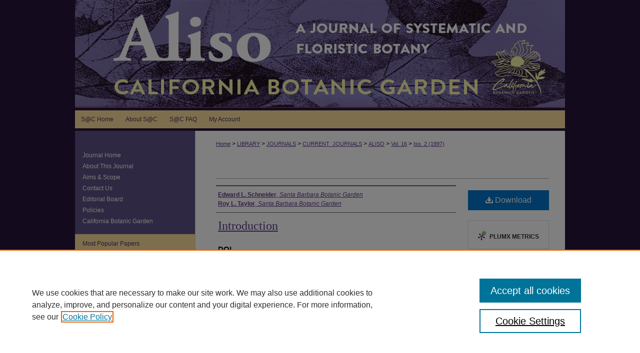

--- FILE ---
content_type: text/html; charset=UTF-8
request_url: https://scholarship.claremont.edu/aliso/vol16/iss2/2/
body_size: 8149
content:

<!DOCTYPE html>
<html lang="en">
<head><!-- inj yui3-seed: --><script type='text/javascript' src='//cdnjs.cloudflare.com/ajax/libs/yui/3.6.0/yui/yui-min.js'></script><script type='text/javascript' src='//ajax.googleapis.com/ajax/libs/jquery/1.10.2/jquery.min.js'></script><!-- Adobe Analytics --><script type='text/javascript' src='https://assets.adobedtm.com/4a848ae9611a/d0e96722185b/launch-d525bb0064d8.min.js'></script><script type='text/javascript' src=/assets/nr_browser_production.js></script>

<!-- def.1 -->
<meta charset="utf-8">
<meta name="viewport" content="width=device-width">
<title>
"Introduction" by Edward L. Schneider and Roy L. Taylor
</title>
 

<!-- FILE article_meta-tags.inc --><!-- FILE: /srv/sequoia/main/data/assets/site/article_meta-tags.inc -->
<meta itemprop="name" content="Introduction">
<meta property="og:title" content="Introduction">
<meta name="twitter:title" content="Introduction">
<meta property="article:author" content="Edward L. Schneider">
<meta name="author" content="Edward L. Schneider">
<meta property="article:author" content="Roy L. Taylor">
<meta name="author" content="Roy L. Taylor">
<meta name="robots" content="noodp, noydir">
<meta name="description" content="By Edward L. Schneider and Roy L. Taylor, Published on 01/01/98">
<meta itemprop="description" content="By Edward L. Schneider and Roy L. Taylor, Published on 01/01/98">
<meta name="twitter:description" content="By Edward L. Schneider and Roy L. Taylor, Published on 01/01/98">
<meta property="og:description" content="By Edward L. Schneider and Roy L. Taylor, Published on 01/01/98">
<link rel="license" href="http://creativecommons.org/licenses/by/4.0/">
<meta name="bepress_citation_journal_title" content="Aliso: A Journal of Systematic and Floristic Botany">
<meta name="bepress_citation_firstpage" content="83">
<meta name="bepress_citation_lastpage" content="84">
<meta name="bepress_citation_author" content="Schneider, Edward L.">
<meta name="bepress_citation_author_institution" content="Santa Barbara Botanic Garden">
<meta name="bepress_citation_author" content="Taylor, Roy L.">
<meta name="bepress_citation_author_institution" content="Santa Barbara Botanic Garden">
<meta name="bepress_citation_title" content="Introduction">
<meta name="bepress_citation_date" content="1998">
<meta name="bepress_citation_volume" content="16">
<meta name="bepress_citation_issue" content="2">
<!-- FILE: /srv/sequoia/main/data/assets/site/ir_download_link.inc -->
<!-- FILE: /srv/sequoia/main/data/assets/site/article_meta-tags.inc (cont) -->
<meta name="bepress_citation_pdf_url" content="https://scholarship.claremont.edu/cgi/viewcontent.cgi?article=1294&amp;context=aliso">
<meta name="bepress_citation_abstract_html_url" content="https://scholarship.claremont.edu/aliso/vol16/iss2/2">
<meta name="bepress_citation_doi" content="10.5642/aliso.19971602.02">
<meta name="bepress_citation_issn" content="0065-6275 PRINT</p><p>ISSN: 2327-2929 ONLINE">
<meta name="bepress_citation_online_date" content="2016/11/28">
<meta name="viewport" content="width=device-width">
<!-- Additional Twitter data -->
<meta name="twitter:card" content="summary">
<!-- Additional Open Graph data -->
<meta property="og:type" content="article">
<meta property="og:url" content="https://scholarship.claremont.edu/aliso/vol16/iss2/2">
<meta property="og:site_name" content="Scholarship @ Claremont">




<!-- FILE: article_meta-tags.inc (cont) -->
<meta name="bepress_is_article_cover_page" content="1">


<!-- sh.1 -->
<link rel="stylesheet" href="/aliso/ir-style.css" type="text/css" media="screen">
<link rel="stylesheet" href="/aliso/ir-custom.css" type="text/css" media="screen">
<link rel="stylesheet" href="/aliso/ir-local.css" type="text/css" media="screen">
<link type="text/css" rel="stylesheet" href="/assets/floatbox/floatbox.css">
<link rel="alternate" type="application/rss+xml" title="Aliso: A Journal of Systematic and Evolutionary Botany Newsfeed" href="/aliso/recent.rss">
<link rel="shortcut icon" href="/favicon.ico" type="image/x-icon">
<script type="text/javascript" src="/assets/jsUtilities.js"></script>
<script type="text/javascript" src="/assets/footnoteLinks.js"></script>
<link rel="stylesheet" href="/ir-print.css" type="text/css" media="print">
<!--[if IE]>
<link rel="stylesheet" href="/ir-ie.css" type="text/css" media="screen">
<![endif]-->

<!-- end sh.1 -->




<script type="text/javascript">var pageData = {"page":{"environment":"prod","productName":"bpdg","language":"en","name":"ir_journal:volume:issue:article","businessUnit":"els:rp:st"},"visitor":{}};</script>

</head>
<body >
<!-- FILE /srv/sequoia/main/data/journals/scholarship.claremont.edu/aliso/assets/header.pregen --><!-- This is the mobile navbar file. Do not delete or move from the top of header.pregen -->
<!-- FILE: /srv/sequoia/main/data/assets/site/mobile_nav.inc --><!--[if !IE]>-->
<script src="/assets/scripts/dc-mobile/dc-responsive-nav.js"></script>

<header id="mobile-nav" class="nav-down device-fixed-height" style="visibility: hidden;">
  
  
  <nav class="nav-collapse">
    <ul>
      <li class="menu-item active device-fixed-width"><a href="https://scholarship.claremont.edu" title="Home" data-scroll >Home</a></li>
      <li class="menu-item device-fixed-width"><a href="https://scholarship.claremont.edu/do/search/advanced/" title="Search" data-scroll ><i class="icon-search"></i> Search</a></li>
      <li class="menu-item device-fixed-width"><a href="https://scholarship.claremont.edu/communities.html" title="Browse" data-scroll >Browse Collections</a></li>
      <li class="menu-item device-fixed-width"><a href="/cgi/myaccount.cgi?context=" title="My Account" data-scroll >My Account</a></li>
      <li class="menu-item device-fixed-width"><a href="https://scholarship.claremont.edu/about.html" title="About" data-scroll >About</a></li>
      <li class="menu-item device-fixed-width"><a href="https://network.bepress.com" title="Digital Commons Network" data-scroll ><img width="16" height="16" alt="DC Network" style="vertical-align:top;" src="/assets/md5images/8e240588cf8cd3a028768d4294acd7d3.png"> Digital Commons Network™</a></li>
    </ul>
  </nav>
</header>

<script src="/assets/scripts/dc-mobile/dc-mobile-nav.js"></script>
<!--<![endif]-->
<!-- FILE: /srv/sequoia/main/data/journals/scholarship.claremont.edu/aliso/assets/header.pregen (cont) -->
<div id="aliso">


<div id="container"><a href="#main" class="skiplink" accesskey="2" >Skip to main content</a>

<div id="header">
<!-- FILE: /srv/sequoia/main/data/assets/site/ir_journal/ir_logo.inc -->




	




<!-- FILE: /srv/sequoia/main/data/journals/scholarship.claremont.edu/aliso/assets/header.pregen (cont) -->
<div id="pagetitle">

<h1><a href="https://scholarship.claremont.edu/aliso" title="Aliso: A Journal of Systematic and Floristic Botany" >Aliso: A Journal of Systematic and Floristic Botany</a></h1>
</div>
</div><div id="navigation"><!-- FILE: /srv/sequoia/main/data/journals/scholarship.claremont.edu/aliso/assets/ir_navigation.inc --><div id="tabs" role="navigation" aria-label="Main"><ul><li id="tabone"><a href="https://scholarship.claremont.edu " title="S@C Home" ><span>S@C Home</span></a></li><li id="tabtwo"><a href="https://scholarship.claremont.edu/about.html" title="About S@C" ><span>About S@C</span></a></li><li id="tabthree"><a href="https://scholarship.claremont.edu/faq.html" title="S@C FAQ" ><span>S@C FAQ</span></a></li><li id="tabfour"><a href="https://scholarship.claremont.edu/cgi/myaccount.cgi?context=" title="My Account" ><span>My Account</span></a></li></ul></div>


<!-- FILE: /srv/sequoia/main/data/journals/scholarship.claremont.edu/aliso/assets/header.pregen (cont) --></div>



<div id="wrapper">
<div id="content">
<div id="main" class="text">
<!-- FILE: /srv/sequoia/main/data/assets/site/ir_journal/ir_breadcrumb.inc -->
	<ul id="pager">
		<li>&nbsp;</li>
		 
		<li>&nbsp;</li> 
		
	</ul>

<div class="crumbs" role="navigation" aria-label="Breadcrumb">
	<p>
		

		
		
		
			<a href="https://scholarship.claremont.edu" class="ignore" >Home</a>
		
		
		
		
		
		
		
		
		 <span aria-hidden="true">&gt;</span> 
			<a href="https://scholarship.claremont.edu/library" class="ignore" >LIBRARY</a>
		
		
		
		
		
		 <span aria-hidden="true">&gt;</span> 
			<a href="https://scholarship.claremont.edu/journals" class="ignore" >JOURNALS</a>
		
		
		
		
		
		 <span aria-hidden="true">&gt;</span> 
			<a href="https://scholarship.claremont.edu/current_journals" class="ignore" >CURRENT_JOURNALS</a>
		
		
		
		
		
		 <span aria-hidden="true">&gt;</span> 
			<a href="https://scholarship.claremont.edu/aliso" class="ignore" >ALISO</a>
		
		
		
		 <span aria-hidden="true">&gt;</span> 
			<a href="https://scholarship.claremont.edu/aliso/vol16" class="ignore" >Vol. 16</a>
		
		
		
		
		
		
		 <span aria-hidden="true">&gt;</span> 
			<a href="https://scholarship.claremont.edu/aliso/vol16/iss2" class="ignore" >Iss. 2 (1997)</a>
		
		
		
		
		
	</p>
</div>

<div class="clear">&nbsp;</div>
<!-- FILE: /srv/sequoia/main/data/journals/scholarship.claremont.edu/aliso/assets/header.pregen (cont) --> 
<script type="text/javascript" src="/assets/floatbox/floatbox.js"></script>
<!-- FILE: /srv/sequoia/main/data/assets/site/ir_journal/article_info.inc --><!-- FILE: /srv/sequoia/main/data/assets/site/openurl.inc -->
<!-- FILE: /srv/sequoia/main/data/assets/site/ir_journal/article_info.inc (cont) -->
<!-- FILE: /srv/sequoia/main/data/assets/site/ir_download_link.inc -->
<!-- FILE: /srv/sequoia/main/data/assets/site/ir_journal/article_info.inc (cont) -->
<!-- FILE: /srv/sequoia/main/data/assets/site/ir_journal/ir_article_header.inc --><div id="sub">
<div id="alpha"><!-- FILE: /srv/sequoia/main/data/assets/site/ir_journal/article_info.inc (cont) --><div id='authors' class='element'>
<h2 class='visually-hidden'>Authors</h2>
<p class="author"><a href='https://scholarship.claremont.edu/do/search/?q=author%3A%22Edward%20L.%20Schneider%22&start=0&context=1652366'><strong>Edward L. Schneider</strong>, <em>Santa Barbara Botanic Garden</em></a><br />
<a href='https://scholarship.claremont.edu/do/search/?q=author%3A%22Roy%20L.%20Taylor%22&start=0&context=1652366'><strong>Roy L. Taylor</strong>, <em>Santa Barbara Botanic Garden</em></a><br />
</p></div>
<div class='clear'></div>
<div id='title' class='element'>
<h1><a href='https://scholarship.claremont.edu/cgi/viewcontent.cgi?article=1294&amp;context=aliso'>Introduction</a></h1>
</div>
<div class='clear'></div>
<div id='doi' class='element'>
<h2 class='field-heading'>DOI</h2>
<p>10.5642/aliso.19971602.02</p>
</div>
<div class='clear'></div>
<div id='fpage' class='element'>
<h2 class='field-heading'>First Page</h2>
<p>83</p>
</div>
<div class='clear'></div>
<div id='lpage' class='element'>
<h2 class='field-heading'>Last Page</h2>
<p>84</p>
</div>
<div class='clear'></div>
<div id='recommended_citation' class='element'>
<h2 class='field-heading'>Recommended Citation</h2>
<!-- FILE: /srv/sequoia/main/data/scholarship.claremont.edu/assets/ir_journal/ir_citation.inc --><p class="citation">
Schneider, Edward L. and Taylor, Roy L.
(1997)
"Introduction,"
<em>Aliso: A Journal of Systematic and Floristic Botany</em>:
Vol. 16:
Iss.
2, Article 2.
<br>
Available at:
https://scholarship.claremont.edu/aliso/vol16/iss2/2
</p>
<!-- FILE: /srv/sequoia/main/data/assets/site/ir_journal/article_info.inc (cont) --></div>
<div class='clear'></div>
<div id='rights' class='element'>
<h2 class='field-heading'>Rights Information</h2>
<p>© 1998 Edward L. Schneider, Roy L. Taylor</p>
</div>
<div class='clear'></div>
<div id='distribution_license' class='element'>
<h2 class='field-heading'>Creative Commons License</h2>
<p><a href="https://creativecommons.org/licenses/by/4.0/"><img alt="Creative Commons License" src="http://resources.bepress.com/assets/cc-by-4.0-88x31.png"></a><br>This work is licensed under a <a href="https://creativecommons.org/licenses/by/4.0/">Creative Commons Attribution 4.0 License</a>.</p>
</div>
<div class='clear'></div>
</div>
    </div>
    <div id='beta_7-3'>
<!-- FILE: /srv/sequoia/main/data/assets/site/info_box_7_3.inc --><!-- FILE: /srv/sequoia/main/data/assets/site/openurl.inc -->
<!-- FILE: /srv/sequoia/main/data/assets/site/info_box_7_3.inc (cont) -->
<!-- FILE: /srv/sequoia/main/data/assets/site/ir_download_link.inc -->
<!-- FILE: /srv/sequoia/main/data/assets/site/info_box_7_3.inc (cont) -->
	<!-- FILE: /srv/sequoia/main/data/assets/site/info_box_download_button.inc --><div class="aside download-button">
      <a id="pdf" class="btn" href="https://scholarship.claremont.edu/cgi/viewcontent.cgi?article=1294&amp;context=aliso" title="PDF (956&nbsp;KB) opens in new window" target="_blank" > 
    	<i class="icon-download-alt" aria-hidden="true"></i>
        Download
      </a>
</div>
<!-- FILE: /srv/sequoia/main/data/assets/site/info_box_7_3.inc (cont) -->
	<!-- FILE: /srv/sequoia/main/data/assets/site/info_box_embargo.inc -->
<!-- FILE: /srv/sequoia/main/data/assets/site/info_box_7_3.inc (cont) -->
<!-- FILE: /srv/sequoia/main/data/assets/site/info_box_custom_upper.inc -->
<!-- FILE: /srv/sequoia/main/data/assets/site/info_box_7_3.inc (cont) -->
<!-- FILE: /srv/sequoia/main/data/assets/site/info_box_openurl.inc -->
<!-- FILE: /srv/sequoia/main/data/assets/site/info_box_7_3.inc (cont) -->
<!-- FILE: /srv/sequoia/main/data/assets/site/info_box_article_metrics.inc -->
<div id="article-stats" class="aside hidden">
    <p class="article-downloads-wrapper hidden"><span id="article-downloads"></span> DOWNLOADS</p>
    <p class="article-stats-date hidden">Since November 28, 2016</p>
    <p class="article-plum-metrics">
        <a href="https://plu.mx/plum/a/?repo_url=https://scholarship.claremont.edu/aliso/vol16/iss2/2" class="plumx-plum-print-popup plum-bigben-theme" data-badge="true" data-hide-when-empty="true" ></a>
    </p>
</div>
<script type="text/javascript" src="//cdn.plu.mx/widget-popup.js"></script>
<!-- Article Download Counts -->
<script type="text/javascript" src="/assets/scripts/article-downloads.pack.js"></script>
<script type="text/javascript">
    insertDownloads(9419255);
</script>
<!-- Add border to Plum badge & download counts when visible -->
<script>
// bind to event when PlumX widget loads
jQuery('body').bind('plum:widget-load', function(e){
// if Plum badge is visible
  if (jQuery('.PlumX-Popup').length) {
// remove 'hidden' class
  jQuery('#article-stats').removeClass('hidden');
  jQuery('.article-stats-date').addClass('plum-border');
  }
});
// bind to event when page loads
jQuery(window).bind('load',function(e){
// if DC downloads are visible
  if (jQuery('#article-downloads').text().length > 0) {
// add border to aside
  jQuery('#article-stats').removeClass('hidden');
  }
});
</script>
<!-- Adobe Analytics: Download Click Tracker -->
<script>
$(function() {
  // Download button click event tracker for PDFs
  $(".aside.download-button").on("click", "a#pdf", function(event) {
    pageDataTracker.trackEvent('navigationClick', {
      link: {
          location: 'aside download-button',
          name: 'pdf'
      }
    });
  });
  // Download button click event tracker for native files
  $(".aside.download-button").on("click", "a#native", function(event) {
    pageDataTracker.trackEvent('navigationClick', {
        link: {
            location: 'aside download-button',
            name: 'native'
        }
     });
  });
});
</script>
<!-- FILE: /srv/sequoia/main/data/assets/site/info_box_7_3.inc (cont) -->
	<!-- FILE: /srv/sequoia/main/data/assets/site/info_box_disciplines.inc -->
	<div id="beta-disciplines" class="aside">
		<h4>Included in</h4>
	<p>
					<a href="https://network.bepress.com/hgg/discipline/104" title="Botany Commons" >Botany Commons</a>
	</p>
	</div>
<!-- FILE: /srv/sequoia/main/data/assets/site/info_box_7_3.inc (cont) -->
<!-- FILE: /srv/sequoia/main/data/assets/site/bookmark_widget.inc -->
<div id="share" class="aside">
<h2>Share</h2>
	<div class="a2a_kit a2a_kit_size_24 a2a_default_style">
    	<a class="a2a_button_facebook"></a>
    	<a class="a2a_button_linkedin"></a>
		<a class="a2a_button_whatsapp"></a>
		<a class="a2a_button_email"></a>
    	<a class="a2a_dd"></a>
    	<script async src="https://static.addtoany.com/menu/page.js"></script>
	</div>
</div>
<!-- FILE: /srv/sequoia/main/data/assets/site/info_box_7_3.inc (cont) -->
<!-- FILE: /srv/sequoia/main/data/assets/site/info_box_geolocate.inc --><!-- FILE: /srv/sequoia/main/data/assets/site/ir_geolocate_enabled_and_displayed.inc -->
<!-- FILE: /srv/sequoia/main/data/assets/site/info_box_geolocate.inc (cont) -->
<!-- FILE: /srv/sequoia/main/data/assets/site/info_box_7_3.inc (cont) -->
	<!-- FILE: /srv/sequoia/main/data/assets/site/zotero_coins.inc -->
<span class="Z3988" title="ctx_ver=Z39.88-2004&amp;rft_val_fmt=info%3Aofi%2Ffmt%3Akev%3Amtx%3Ajournal&amp;rft_id=https%3A%2F%2Fscholarship.claremont.edu%2Faliso%2Fvol16%2Fiss2%2F2&amp;rft.atitle=Introduction&amp;rft.aufirst=Edward&amp;rft.aulast=Schneider&amp;rft.au=Roy%20Taylor&amp;rft.jtitle=Aliso%3A%20A%20Journal%20of%20Systematic%20and%20Floristic%20Botany&amp;rft.volume=16&amp;rft.issue=2&amp;rft.issn=0065-6275%20PRINT%3C%2Fp%3E%3Cp%3EISSN%3A%202327-2929%20ONLINE&amp;rft.spage=83&amp;rft.epage=84&amp;rft.date=1998-01-01&amp;rft_id=info:doi/10.5642%2Faliso.19971602.02">COinS</span>
<!-- FILE: /srv/sequoia/main/data/assets/site/info_box_7_3.inc (cont) -->
<!-- FILE: /srv/sequoia/main/data/journals/scholarship.claremont.edu/aliso/assets/info_box_custom_lower.inc -->
<!-- BEGIN Altmetric code -->
	<div id='doi' class='element'>
		<div class='altmetric-embed' data-badge-type='donut' data-doi="10.5642/aliso.19971602.02" data-hide-no-mentions="true"></div>
		<script type="text/javascript" src="https://d1bxh8uas1mnw7.cloudfront.net/assets/embed.js"></script>
	</div>
	<div class='clear'></div>
<!-- END Altmetric Code --><!-- FILE: /srv/sequoia/main/data/assets/site/info_box_7_3.inc (cont) -->
<!-- FILE: /srv/sequoia/main/data/assets/site/ir_journal/article_info.inc (cont) --></div>
<div class='clear'>&nbsp;</div>
<!-- FILE: /srv/sequoia/main/data/assets/site/ir_article_custom_fields.inc -->
<!-- FILE: /srv/sequoia/main/data/assets/site/ir_journal/article_info.inc (cont) -->
<!-- FILE: /srv/sequoia/main/data/assets/site/ir_journal/volume/issue/article/index.html (cont) --> 

<!-- FILE /srv/sequoia/main/data/assets/site/ir_journal/footer.pregen -->

	<!-- FILE: /srv/sequoia/main/data/assets/site/ir_journal/footer_custom_7_8.inc -->				</div>

<div class="verticalalign">&nbsp;</div>
<div class="clear">&nbsp;</div>

			</div>

				<div id="sidebar">
					<!-- FILE: /srv/sequoia/main/data/assets/site/ir_journal/ir_journal_sidebar_7_8.inc -->

	<!-- FILE: /srv/sequoia/main/data/journals/scholarship.claremont.edu/aliso/assets/ir_journal_sidebar_links_7_8.inc --><ul class="sb-custom-journal">
	<li class="sb-home">
		<a href="https://scholarship.claremont.edu/aliso" title="Aliso: A Journal of Systematic and Floristic Botany" accesskey="1" >
				Journal Home
		</a>
	</li>
		<li class="sb-about">
			<a href="https://scholarship.claremont.edu/aliso/about.html" title="About this Journal" >
					About This Journal
			</a>
		</li>
		<li class="sb-aims">
			<a href="https://scholarship.claremont.edu/aliso/aimsandscope.html" title="Aims and Scope" >
					Aims & Scope
			</a>
		</li>
	<li class="sb-aims">
			<a href="https://scholarship.claremont.edu/aliso/contact_us.html" title="Aliso: A Journal of Systematic and Floristic Botany Contact Us" >Contact Us</a>		</li>
		<li class="sb-ed-board">
			<a href="https://scholarship.claremont.edu/aliso/editorialboard.html" title="Editorial Board" >
					Editorial Board
			</a>
		</li>
		<li class="sb-policies">
			<a href="https://scholarship.claremont.edu/aliso/policies.html" title="Aliso: A Journal of Systematic and Floristic Botany Policies" >
					Policies
			</a>
		</li>
<li class="sb-policies">
			<a href="http://www.rsabg.org/" title="Rancho Santa Ana Botanic Garden" target="_blank" >California Botanic Garden</a>
		</li>
</ul>
<!-- FILE: /srv/sequoia/main/data/assets/site/ir_journal/ir_journal_sidebar_7_8.inc (cont) -->
		<!-- FILE: /srv/sequoia/main/data/assets/site/urc_badge.inc -->
<!-- FILE: /srv/sequoia/main/data/assets/site/ir_journal/ir_journal_sidebar_7_8.inc (cont) -->
	<!-- FILE: /srv/sequoia/main/data/assets/site/ir_journal/ir_journal_navcontainer_7_8.inc --><div id="navcontainer">
	<ul id="navlist">
			<li class="sb-popular">
				<a href="https://scholarship.claremont.edu/aliso/topdownloads.html" title="View the top downloaded papers" >
						Most Popular Papers
				</a>
			</li>
			<li class="sb-rss">
				<a href="https://scholarship.claremont.edu/aliso/announcements.html" title="Receive notifications of new content" >
					Receive Email Notices or RSS
				</a>
			</li>
	</ul>
<!-- FILE: /srv/sequoia/main/data/assets/site/ir_journal/ir_journal_special_issue_7_8.inc -->
<!-- FILE: /srv/sequoia/main/data/assets/site/ir_journal/ir_journal_navcontainer_7_8.inc (cont) -->
</div><!-- FILE: /srv/sequoia/main/data/assets/site/ir_journal/ir_journal_sidebar_7_8.inc (cont) -->
	<!-- FILE: /srv/sequoia/main/data/assets/site/ir_journal/ir_journal_sidebar_search_7_8.inc --><div class="sidebar-search">
	<form method="post" action="https://scholarship.claremont.edu/cgi/redirect.cgi" id="browse">
		<label for="url">
			Select an issue:
		</label>
			<br>
		<!-- FILE: /srv/sequoia/main/data/assets/site/ir_journal/ir_journal_volume_issue_popup_7_8.inc --><div>
	<span class="border">
								<select name="url" id="url">
							<option value="https://scholarship.claremont.edu/aliso/all_issues.html">
								All Issues
							</option>
										<option value="https://scholarship.claremont.edu/aliso/vol43/iss1">
											Vol. 43, 
											Iss. 1
										</option>
										<option value="https://scholarship.claremont.edu/aliso/vol42/iss1">
											Vol. 42, 
											Iss. 1
										</option>
										<option value="https://scholarship.claremont.edu/aliso/vol41/iss1">
											Vol. 41, 
											Iss. 1
										</option>
										<option value="https://scholarship.claremont.edu/aliso/vol40/iss1">
											Vol. 40, 
											Iss. 1
										</option>
										<option value="https://scholarship.claremont.edu/aliso/vol39/iss1">
											Vol. 39, 
											Iss. 1
										</option>
										<option value="https://scholarship.claremont.edu/aliso/vol38/iss1">
											Vol. 38, 
											Iss. 1
										</option>
										<option value="https://scholarship.claremont.edu/aliso/vol37/iss1">
											Vol. 37, 
											Iss. 1
										</option>
										<option value="https://scholarship.claremont.edu/aliso/vol36/iss2">
											Vol. 36, 
											Iss. 2
										</option>
										<option value="https://scholarship.claremont.edu/aliso/vol36/iss1">
											Vol. 36, 
											Iss. 1
										</option>
										<option value="https://scholarship.claremont.edu/aliso/vol35/iss2">
											Vol. 35, 
											Iss. 2
										</option>
										<option value="https://scholarship.claremont.edu/aliso/vol35/iss1">
											Vol. 35, 
											Iss. 1
										</option>
										<option value="https://scholarship.claremont.edu/aliso/vol34/iss2">
											Vol. 34, 
											Iss. 2
										</option>
										<option value="https://scholarship.claremont.edu/aliso/vol34/iss1">
											Vol. 34, 
											Iss. 1
										</option>
										<option value="https://scholarship.claremont.edu/aliso/vol33/iss2">
											Vol. 33, 
											Iss. 2
										</option>
										<option value="https://scholarship.claremont.edu/aliso/vol33/iss1">
											Vol. 33, 
											Iss. 1
										</option>
										<option value="https://scholarship.claremont.edu/aliso/vol32/iss2">
											Vol. 32, 
											Iss. 2
										</option>
										<option value="https://scholarship.claremont.edu/aliso/vol32/iss1">
											Vol. 32, 
											Iss. 1
										</option>
										<option value="https://scholarship.claremont.edu/aliso/vol31/iss2">
											Vol. 31, 
											Iss. 2
										</option>
										<option value="https://scholarship.claremont.edu/aliso/vol31/iss1">
											Vol. 31, 
											Iss. 1
										</option>
										<option value="https://scholarship.claremont.edu/aliso/vol30/iss2">
											Vol. 30, 
											Iss. 2
										</option>
										<option value="https://scholarship.claremont.edu/aliso/vol30/iss1">
											Vol. 30, 
											Iss. 1
										</option>
										<option value="https://scholarship.claremont.edu/aliso/vol29/iss2">
											Vol. 29, 
											Iss. 2
										</option>
										<option value="https://scholarship.claremont.edu/aliso/vol29/iss1">
											Vol. 29, 
											Iss. 1
										</option>
										<option value="https://scholarship.claremont.edu/aliso/vol28/iss1">
											Vol. 28, 
											Iss. 1
										</option>
										<option value="https://scholarship.claremont.edu/aliso/vol27/iss1">
											Vol. 27, 
											Iss. 1
										</option>
										<option value="https://scholarship.claremont.edu/aliso/vol26/iss1">
											Vol. 26, 
											Iss. 1
										</option>
										<option value="https://scholarship.claremont.edu/aliso/vol25/iss1">
											Vol. 25, 
											Iss. 1
										</option>
										<option value="https://scholarship.claremont.edu/aliso/vol24/iss1">
											Vol. 24, 
											Iss. 1
										</option>
										<option value="https://scholarship.claremont.edu/aliso/vol23/iss1">
											Vol. 23, 
											Iss. 1
										</option>
										<option value="https://scholarship.claremont.edu/aliso/vol22/iss1">
											Vol. 22, 
											Iss. 1
										</option>
										<option value="https://scholarship.claremont.edu/aliso/vol21/iss2">
											Vol. 21, 
											Iss. 2
										</option>
										<option value="https://scholarship.claremont.edu/aliso/vol21/iss1">
											Vol. 21, 
											Iss. 1
										</option>
										<option value="https://scholarship.claremont.edu/aliso/vol20/iss2">
											Vol. 20, 
											Iss. 2
										</option>
										<option value="https://scholarship.claremont.edu/aliso/vol20/iss1">
											Vol. 20, 
											Iss. 1
										</option>
										<option value="https://scholarship.claremont.edu/aliso/vol19/iss2">
											Vol. 19, 
											Iss. 2
										</option>
										<option value="https://scholarship.claremont.edu/aliso/vol19/iss1">
											Vol. 19, 
											Iss. 1
										</option>
										<option value="https://scholarship.claremont.edu/aliso/vol18/iss2">
											Vol. 18, 
											Iss. 2
										</option>
										<option value="https://scholarship.claremont.edu/aliso/vol18/iss1">
											Vol. 18, 
											Iss. 1
										</option>
										<option value="https://scholarship.claremont.edu/aliso/vol17/iss2">
											Vol. 17, 
											Iss. 2
										</option>
										<option value="https://scholarship.claremont.edu/aliso/vol17/iss1">
											Vol. 17, 
											Iss. 1
										</option>
										<option value="https://scholarship.claremont.edu/aliso/vol16/iss2">
											Vol. 16, 
											Iss. 2
										</option>
										<option value="https://scholarship.claremont.edu/aliso/vol16/iss1">
											Vol. 16, 
											Iss. 1
										</option>
										<option value="https://scholarship.claremont.edu/aliso/vol15/iss2">
											Vol. 15, 
											Iss. 2
										</option>
										<option value="https://scholarship.claremont.edu/aliso/vol15/iss1">
											Vol. 15, 
											Iss. 1
										</option>
										<option value="https://scholarship.claremont.edu/aliso/vol14/iss4">
											Vol. 14, 
											Iss. 4
										</option>
										<option value="https://scholarship.claremont.edu/aliso/vol14/iss3">
											Vol. 14, 
											Iss. 3
										</option>
										<option value="https://scholarship.claremont.edu/aliso/vol14/iss2">
											Vol. 14, 
											Iss. 2
										</option>
										<option value="https://scholarship.claremont.edu/aliso/vol14/iss1">
											Vol. 14, 
											Iss. 1
										</option>
										<option value="https://scholarship.claremont.edu/aliso/vol13/iss4">
											Vol. 13, 
											Iss. 4
										</option>
										<option value="https://scholarship.claremont.edu/aliso/vol13/iss3">
											Vol. 13, 
											Iss. 3
										</option>
										<option value="https://scholarship.claremont.edu/aliso/vol13/iss2">
											Vol. 13, 
											Iss. 2
										</option>
										<option value="https://scholarship.claremont.edu/aliso/vol13/iss1">
											Vol. 13, 
											Iss. 1
										</option>
										<option value="https://scholarship.claremont.edu/aliso/vol12/iss4">
											Vol. 12, 
											Iss. 4
										</option>
										<option value="https://scholarship.claremont.edu/aliso/vol12/iss3">
											Vol. 12, 
											Iss. 3
										</option>
										<option value="https://scholarship.claremont.edu/aliso/vol12/iss2">
											Vol. 12, 
											Iss. 2
										</option>
										<option value="https://scholarship.claremont.edu/aliso/vol12/iss1">
											Vol. 12, 
											Iss. 1
										</option>
										<option value="https://scholarship.claremont.edu/aliso/vol11/iss4">
											Vol. 11, 
											Iss. 4
										</option>
										<option value="https://scholarship.claremont.edu/aliso/vol11/iss3">
											Vol. 11, 
											Iss. 3
										</option>
										<option value="https://scholarship.claremont.edu/aliso/vol11/iss2">
											Vol. 11, 
											Iss. 2
										</option>
										<option value="https://scholarship.claremont.edu/aliso/vol11/iss1">
											Vol. 11, 
											Iss. 1
										</option>
										<option value="https://scholarship.claremont.edu/aliso/vol10/iss4">
											Vol. 10, 
											Iss. 4
										</option>
										<option value="https://scholarship.claremont.edu/aliso/vol10/iss3">
											Vol. 10, 
											Iss. 3
										</option>
										<option value="https://scholarship.claremont.edu/aliso/vol10/iss2">
											Vol. 10, 
											Iss. 2
										</option>
										<option value="https://scholarship.claremont.edu/aliso/vol10/iss1">
											Vol. 10, 
											Iss. 1
										</option>
										<option value="https://scholarship.claremont.edu/aliso/vol9/iss4">
											Vol. 9, 
											Iss. 4
										</option>
										<option value="https://scholarship.claremont.edu/aliso/vol9/iss3">
											Vol. 9, 
											Iss. 3
										</option>
										<option value="https://scholarship.claremont.edu/aliso/vol9/iss2">
											Vol. 9, 
											Iss. 2
										</option>
										<option value="https://scholarship.claremont.edu/aliso/vol9/iss1">
											Vol. 9, 
											Iss. 1
										</option>
										<option value="https://scholarship.claremont.edu/aliso/vol8/iss4">
											Vol. 8, 
											Iss. 4
										</option>
										<option value="https://scholarship.claremont.edu/aliso/vol8/iss3">
											Vol. 8, 
											Iss. 3
										</option>
										<option value="https://scholarship.claremont.edu/aliso/vol8/iss2">
											Vol. 8, 
											Iss. 2
										</option>
										<option value="https://scholarship.claremont.edu/aliso/vol8/iss1">
											Vol. 8, 
											Iss. 1
										</option>
										<option value="https://scholarship.claremont.edu/aliso/vol7/iss4">
											Vol. 7, 
											Iss. 4
										</option>
										<option value="https://scholarship.claremont.edu/aliso/vol7/iss3">
											Vol. 7, 
											Iss. 3
										</option>
										<option value="https://scholarship.claremont.edu/aliso/vol7/iss2">
											Vol. 7, 
											Iss. 2
										</option>
										<option value="https://scholarship.claremont.edu/aliso/vol7/iss1">
											Vol. 7, 
											Iss. 1
										</option>
										<option value="https://scholarship.claremont.edu/aliso/vol6/iss4">
											Vol. 6, 
											Iss. 4
										</option>
										<option value="https://scholarship.claremont.edu/aliso/vol6/iss3">
											Vol. 6, 
											Iss. 3
										</option>
										<option value="https://scholarship.claremont.edu/aliso/vol6/iss2">
											Vol. 6, 
											Iss. 2
										</option>
										<option value="https://scholarship.claremont.edu/aliso/vol6/iss1">
											Vol. 6, 
											Iss. 1
										</option>
										<option value="https://scholarship.claremont.edu/aliso/vol5/iss4">
											Vol. 5, 
											Iss. 4
										</option>
										<option value="https://scholarship.claremont.edu/aliso/vol5/iss3">
											Vol. 5, 
											Iss. 3
										</option>
										<option value="https://scholarship.claremont.edu/aliso/vol5/iss2">
											Vol. 5, 
											Iss. 2
										</option>
										<option value="https://scholarship.claremont.edu/aliso/vol5/iss1">
											Vol. 5, 
											Iss. 1
										</option>
										<option value="https://scholarship.claremont.edu/aliso/vol4/iss3">
											Vol. 4, 
											Iss. 3
										</option>
										<option value="https://scholarship.claremont.edu/aliso/vol4/iss2">
											Vol. 4, 
											Iss. 2
										</option>
										<option value="https://scholarship.claremont.edu/aliso/vol4/iss1">
											Vol. 4, 
											Iss. 1
										</option>
										<option value="https://scholarship.claremont.edu/aliso/vol3/iss3">
											Vol. 3, 
											Iss. 3
										</option>
										<option value="https://scholarship.claremont.edu/aliso/vol3/iss2">
											Vol. 3, 
											Iss. 2
										</option>
										<option value="https://scholarship.claremont.edu/aliso/vol3/iss1">
											Vol. 3, 
											Iss. 1
										</option>
										<option value="https://scholarship.claremont.edu/aliso/vol2/iss4">
											Vol. 2, 
											Iss. 4
										</option>
										<option value="https://scholarship.claremont.edu/aliso/vol2/iss3">
											Vol. 2, 
											Iss. 3
										</option>
										<option value="https://scholarship.claremont.edu/aliso/vol2/iss2">
											Vol. 2, 
											Iss. 2
										</option>
										<option value="https://scholarship.claremont.edu/aliso/vol2/iss1">
											Vol. 2, 
											Iss. 1
										</option>
										<option value="https://scholarship.claremont.edu/aliso/vol1/iss1">
											Vol. 1, 
											Iss. 1
										</option>
						</select>
		<input type="submit" value="Browse" class="searchbutton" style="font-size:11px;">
	</span>
</div>
<!-- FILE: /srv/sequoia/main/data/assets/site/ir_journal/ir_journal_sidebar_search_7_8.inc (cont) -->
			<div style="clear:left;">&nbsp;</div>
	</form>
	<!-- FILE: /srv/sequoia/main/data/assets/site/ir_sidebar_search_7_8.inc -->
<form method='get' action='https://scholarship.claremont.edu/do/search/' id="sidebar-search">
	<label for="search" accesskey="4">
		Enter search terms:
	</label>
		<div>
			<span class="border">
				<input type="text" name='q' class="search" id="search">
			</span> 
			<input type="submit" value="Search" class="searchbutton" style="font-size:11px;">
		</div>
	<label for="context">
		Select context to search:
	</label> 
		<div>
			<span class="border">
				<select name="fq" id="context">
						<option value='virtual_ancestor_link:"https://scholarship.claremont.edu/aliso"'>in this journal</option>
					<option value='virtual_ancestor_link:"https://scholarship.claremont.edu"'>in this repository</option>
					<option value='virtual_ancestor_link:"http:/"'>across all repositories</option>
				</select>
			</span>
		</div>
</form>
<p class="advanced">
		<a href="https://scholarship.claremont.edu/do/search/advanced/?fq=virtual_ancestor_link:%22https://scholarship.claremont.edu/aliso%22" >
			Advanced Search
		</a>
</p>
<!-- FILE: /srv/sequoia/main/data/assets/site/ir_journal/ir_journal_sidebar_search_7_8.inc (cont) -->
</div>
<!-- FILE: /srv/sequoia/main/data/assets/site/ir_journal/ir_journal_sidebar_7_8.inc (cont) -->
	<!-- FILE: /srv/sequoia/main/data/assets/site/ir_journal/ir_journal_issn_7_8.inc -->
	<div id="issn">
		<p class="sb-issn">ISSN: 0065-6275 PRINT</p><p>ISSN: 2327-2929 ONLINE</p>
	</div>
	<div class="clear">&nbsp;</div>
<!-- FILE: /srv/sequoia/main/data/assets/site/ir_journal/ir_journal_sidebar_7_8.inc (cont) -->
	<!-- FILE: /srv/sequoia/main/data/assets/site/ir_journal/ir_journal_custom_lower_7_8.inc --><!-- FILE: /srv/sequoia/main/data/assets/site/ir_journal/ir_journal_sidebar_7_8.inc (cont) -->
	<!-- FILE: /srv/sequoia/main/data/assets/site/ir_journal/ir_custom_sidebar_images.inc --><!-- FILE: /srv/sequoia/main/data/assets/site/ir_journal/ir_journal_sidebar_7_8.inc (cont) -->
	<!-- FILE: /srv/sequoia/main/data/assets/site/ir_sidebar_geolocate.inc --><!-- FILE: /srv/sequoia/main/data/assets/site/ir_geolocate_enabled_and_displayed.inc -->
<!-- FILE: /srv/sequoia/main/data/assets/site/ir_sidebar_geolocate.inc (cont) -->
<!-- FILE: /srv/sequoia/main/data/assets/site/ir_journal/ir_journal_sidebar_7_8.inc (cont) -->
	<!-- FILE: /srv/sequoia/main/data/assets/site/ir_journal/ir_journal_custom_lowest_7_8.inc --><!-- FILE: /srv/sequoia/main/data/assets/site/ir_journal/ir_journal_sidebar_7_8.inc (cont) -->

<!-- FILE: /srv/sequoia/main/data/assets/site/ir_journal/footer_custom_7_8.inc (cont) -->
						<div class="verticalalign">&nbsp;</div>
				</div>

		</div>

			<!-- FILE: /srv/sequoia/main/data/assets/site/ir_journal/ir_journal_footer_content.inc --><div id="footer" role="contentinfo">
<!-- FILE: /srv/sequoia/main/data/assets/site/ir_bepress_logo.inc --><div id="bepress">

<a href="https://www.elsevier.com/solutions/digital-commons" title="Elsevier - Digital Commons" >
	<em>Elsevier - Digital Commons</em>
</a>

</div>
<!-- FILE: /srv/sequoia/main/data/assets/site/ir_journal/ir_journal_footer_content.inc (cont) -->
    <p>
        <a href="https://scholarship.claremont.edu" title="Home page" accesskey="1" >Home</a> | 
        <a href="https://scholarship.claremont.edu/about.html" title="About" >About</a> | 
        <a href="https://scholarship.claremont.edu/faq.html" title="FAQ" >FAQ</a> | 
        <a href="/cgi/myaccount.cgi?context=" title="My Account Page" accesskey="3" >My Account</a> | 
        <a href="https://scholarship.claremont.edu/accessibility.html" title="Accessibility Statement" accesskey="0" >Accessibility Statement</a>
    </p>
    <p>
	
	
		<a class="secondary-link" href="https://www.bepress.com/privacy" title="Privacy Policy" >Privacy</a>
	
		<a class="secondary-link" href="https://www.bepress.com/copyright" title="Copyright Policy" >Copyright</a>	
    </p> 
</div>
<!-- FILE: /srv/sequoia/main/data/assets/site/ir_journal/footer_custom_7_8.inc (cont) -->

	</div>
</div>


<!-- FILE: /srv/sequoia/main/data/scholarship.claremont.edu/assets/ir_analytics.inc --><!-- Google tag (gtag.js) --> 

<script async src="https://www.googletagmanager.com/gtag/js?id=G-F14WZ7GKLS"></script> <script> window.dataLayer = window.dataLayer || []; function gtag(){dataLayer.push(arguments);} gtag('js', new Date()); gtag('config', 'G-F14WZ7GKLS'); </script>

<!-- BEGIN Hotjar Tracking Code for http://scholarship.claremont.edu/ -->

<script>

    (function(h,o,t,j,a,r){

        h.hj=h.hj||function(){(h.hj.q=h.hj.q||[]).push(arguments)};

        h._hjSettings={hjid:1735860,hjsv:6};

        a=o.getElementsByTagName('head')[0];

        r=o.createElement('script');r.async=1;

        r.src=t+h._hjSettings.hjid+j+h._hjSettings.hjsv;

        a.appendChild(r);

    })(window,document,'https://static.hotjar.com/c/hotjar-','.js?sv=');

</script>

<!-- END Hotjar Tracking --><!-- FILE: /srv/sequoia/main/data/assets/site/ir_journal/footer_custom_7_8.inc (cont) -->

<!-- FILE: /srv/sequoia/main/data/assets/site/ir_journal/footer.pregen (cont) -->
<script type='text/javascript' src='/assets/scripts/bpbootstrap-20160726.pack.js'></script><script type='text/javascript'>BPBootstrap.init({appendCookie:''})</script></body></html>


--- FILE ---
content_type: text/css
request_url: https://scholarship.claremont.edu/aliso/ir-local.css
body_size: 1213
content:
/*
-----------------------------------------------
bepress IR local stylesheet.
Author:   Paul Oxborrow
Version:  06 November 2012
PLEASE SAVE THIS FILE LOCALLY!
----------------------------------------------- */

/* Header */

#aliso #header {
	height: 216px;
	border-bottom: 5px solid #27143c; }

#aliso #pagetitle,
#aliso #header h1,
#aliso #header h1 a {
	height: 216px;
	width: 980px;
	margin: 0;
	padding: 0;
	display: block; }

#aliso #header h1 a {
	text-indent: -9999px;
	background: #5c5185 url(../assets/md5images/2102b592194a089bb4f341a2fb9adcda.jpg) top left no-repeat; }

#aliso #header #logo { display: none; }

/* Navigation */

#aliso #navigation {
	height: 36px; 
	border-bottom: 5px solid #27143c; }

#aliso #navigation #tabs a {
	float: left;
	color: #47305e;
	background-color: #fbde9d;
	margin: 0;
	border: 0;
	padding: 0 12px;
	font-weight: normal;
	font-size: 12px;
	height: 36px;
	line-height: 36px; }

#aliso #navigation #tabs a:hover,
#aliso #navigation #tabs a:active,
#aliso #navigation #tabs a:focus {
	text-decoration: underline;
	color: #000; }

/* Sidebar */

#aliso #sidebar p.advanced a { display: none; }

#aliso #sidebar ul#navlist { border-top: 1px solid #7c6563; }

#aliso #sidebar ul#navlist li a {
	color: #47305e;
	background-color: #fbde9d;
	border-bottom: 1px solid #7c6563; }

#aliso #sidebar ul#navlist li a:hover,
#aliso #sidebar ul#navlist li a:active,
#aliso #sidebar ul#navlist li a:focus {
	background-color: #5c5185;
	color: #fff;
	text-decoration: underline; }

/* Main Content */

#aliso #wrapper {
    background: url(../assets/md5images/ee111ea39b897f823b2b6b8e3157f566.gif) top left repeat-y; }

#aliso #main.text a:link,
#aliso #main.text a:visited {
	color: #633B8B;
	text-decoration: underline; }

#aliso #main.text a:hover,
#aliso #main.text a:active,
#aliso #main.text a:focus {
	color: #000;
	text-decoration: underline; }

#aliso #coverart #alpha {
	border: none;
	padding-right: 20px;
	width: 400px; }	
	
#aliso #coverart #alpha .article-list .doc {
	padding: 10px 0; }
	
#aliso #alpha .article-list h2 {
	background: transparent;
	border-bottom: 2px solid #000;
	font-size: 21px;
	width: 400px; }

#aliso #alpha h1 {
	font-size: 24px;
	margin-bottom: 10px; }

#aliso #coverart #beta {
	margin-left: 12px;
	width: 220px; }

#aliso #coverart #beta #issue-art { padding: 8px 0; }
	
#aliso #main.text .articleInfo a,
#aliso #main.text .doc a:link,
#aliso #main.text .doc a:visited {
	text-decoration: none; }

#aliso #main.text .doc a:hover,
#aliso #main.text .doc a:active,
#aliso #main.text .doc a:focus {
	text-decoration: underline; }

#aliso #coverart #beta .coverart-box h4 {
	border-bottom: 2px solid #000;
    	font: 21px Georgia, "Times New Roman", Times, serif normal;
    	padding-bottom: 5px;
    	text-align: left;
    	text-transform: none;
    	text-align: left; }

#aliso #coverart #beta .coverart-box {
	font: 12px Arial, Verdana, Helvetica, sans-serif;
	border: 0; }

#aliso #coverart #beta #coverart-box-container {
	border: 0; }

#aliso #coverart #beta dl  {
	margin-left: 0; }

#aliso #coverart #beta #coverart-editors dt {
	padding-top: 10px;
	font-size: 12px; }


/* Footer */

#aliso #footer {
	height: 82px;
	background-color: #fbde9d;
	border-top: 8px solid #27143c; }

#aliso #footer p {
	color: #47305e;
 }

#aliso #footer p a:link,
#aliso #footer p a:visited {
	text-decoration: none;
	font-size: 12px;
	color: #47305e; }

#aliso #footer p a:hover,
#aliso #footer p a:active,
#aliso #footer p a:focus {
	color: #000;
	text-decoration: underline; }


/* lessening white space between breadcrumb and coverart */
#aliso #coverart #beta #issue-art { padding: 0px 0; }
#aliso #coverart #sub {border-top: 0px solid #ffffff; margin-top: 0; padding:0px}

/* hiding RSS to match old sidebars lb 08232017 */
#aliso ul#navlist li.sb-rss {
	display:none;
}